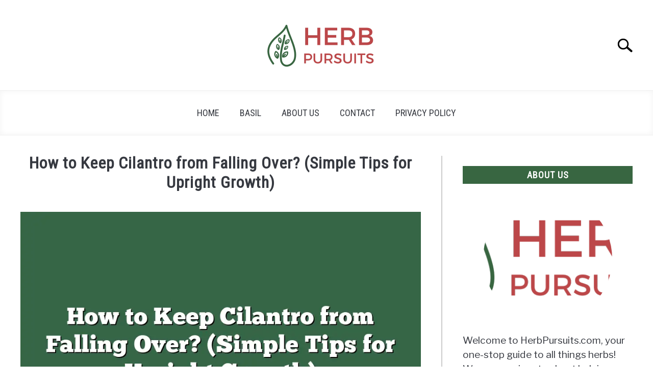

--- FILE ---
content_type: text/html; charset=UTF-8
request_url: https://herbpursuits.com/how-to-keep-cilantro-from-falling-over/
body_size: 15674
content:
<!DOCTYPE html><html lang="en-US"><head><meta charset="UTF-8"/>
<script>var __ezHttpConsent={setByCat:function(src,tagType,attributes,category,force,customSetScriptFn=null){var setScript=function(){if(force||window.ezTcfConsent[category]){if(typeof customSetScriptFn==='function'){customSetScriptFn();}else{var scriptElement=document.createElement(tagType);scriptElement.src=src;attributes.forEach(function(attr){for(var key in attr){if(attr.hasOwnProperty(key)){scriptElement.setAttribute(key,attr[key]);}}});var firstScript=document.getElementsByTagName(tagType)[0];firstScript.parentNode.insertBefore(scriptElement,firstScript);}}};if(force||(window.ezTcfConsent&&window.ezTcfConsent.loaded)){setScript();}else if(typeof getEzConsentData==="function"){getEzConsentData().then(function(ezTcfConsent){if(ezTcfConsent&&ezTcfConsent.loaded){setScript();}else{console.error("cannot get ez consent data");force=true;setScript();}});}else{force=true;setScript();console.error("getEzConsentData is not a function");}},};</script>
<script>var ezTcfConsent=window.ezTcfConsent?window.ezTcfConsent:{loaded:false,store_info:false,develop_and_improve_services:false,measure_ad_performance:false,measure_content_performance:false,select_basic_ads:false,create_ad_profile:false,select_personalized_ads:false,create_content_profile:false,select_personalized_content:false,understand_audiences:false,use_limited_data_to_select_content:false,};function getEzConsentData(){return new Promise(function(resolve){document.addEventListener("ezConsentEvent",function(event){var ezTcfConsent=event.detail.ezTcfConsent;resolve(ezTcfConsent);});});}</script>
<script>if(typeof _setEzCookies!=='function'){function _setEzCookies(ezConsentData){var cookies=window.ezCookieQueue;for(var i=0;i<cookies.length;i++){var cookie=cookies[i];if(ezConsentData&&ezConsentData.loaded&&ezConsentData[cookie.tcfCategory]){document.cookie=cookie.name+"="+cookie.value;}}}}
window.ezCookieQueue=window.ezCookieQueue||[];if(typeof addEzCookies!=='function'){function addEzCookies(arr){window.ezCookieQueue=[...window.ezCookieQueue,...arr];}}
addEzCookies([{name:"ezoab_487425",value:"mod275; Path=/; Domain=herbpursuits.com; Max-Age=7200",tcfCategory:"store_info",isEzoic:"true",},{name:"ezosuibasgeneris-1",value:"31690be1-7918-478f-4bbe-951a09b0dd7e; Path=/; Domain=herbpursuits.com; Expires=Tue, 19 Jan 2027 05:17:06 UTC; Secure; SameSite=None",tcfCategory:"understand_audiences",isEzoic:"true",}]);if(window.ezTcfConsent&&window.ezTcfConsent.loaded){_setEzCookies(window.ezTcfConsent);}else if(typeof getEzConsentData==="function"){getEzConsentData().then(function(ezTcfConsent){if(ezTcfConsent&&ezTcfConsent.loaded){_setEzCookies(window.ezTcfConsent);}else{console.error("cannot get ez consent data");_setEzCookies(window.ezTcfConsent);}});}else{console.error("getEzConsentData is not a function");_setEzCookies(window.ezTcfConsent);}</script><script type="text/javascript" data-ezscrex='false' data-cfasync='false'>window._ezaq = Object.assign({"edge_cache_status":13,"edge_response_time":113,"url":"https://herbpursuits.com/how-to-keep-cilantro-from-falling-over/"}, typeof window._ezaq !== "undefined" ? window._ezaq : {});</script><script type="text/javascript" data-ezscrex='false' data-cfasync='false'>window._ezaq = Object.assign({"ab_test_id":"mod275"}, typeof window._ezaq !== "undefined" ? window._ezaq : {});window.__ez=window.__ez||{};window.__ez.tf={"vabo":"true"};</script><script type="text/javascript" data-ezscrex='false' data-cfasync='false'>window.ezDisableAds = true;</script>
<script data-ezscrex='false' data-cfasync='false' data-pagespeed-no-defer>var __ez=__ez||{};__ez.stms=Date.now();__ez.evt={};__ez.script={};__ez.ck=__ez.ck||{};__ez.template={};__ez.template.isOrig=true;window.__ezScriptHost="//www.ezojs.com";__ez.queue=__ez.queue||function(){var e=0,i=0,t=[],n=!1,o=[],r=[],s=!0,a=function(e,i,n,o,r,s,a){var l=arguments.length>7&&void 0!==arguments[7]?arguments[7]:window,d=this;this.name=e,this.funcName=i,this.parameters=null===n?null:w(n)?n:[n],this.isBlock=o,this.blockedBy=r,this.deleteWhenComplete=s,this.isError=!1,this.isComplete=!1,this.isInitialized=!1,this.proceedIfError=a,this.fWindow=l,this.isTimeDelay=!1,this.process=function(){f("... func = "+e),d.isInitialized=!0,d.isComplete=!0,f("... func.apply: "+e);var i=d.funcName.split("."),n=null,o=this.fWindow||window;i.length>3||(n=3===i.length?o[i[0]][i[1]][i[2]]:2===i.length?o[i[0]][i[1]]:o[d.funcName]),null!=n&&n.apply(null,this.parameters),!0===d.deleteWhenComplete&&delete t[e],!0===d.isBlock&&(f("----- F'D: "+d.name),m())}},l=function(e,i,t,n,o,r,s){var a=arguments.length>7&&void 0!==arguments[7]?arguments[7]:window,l=this;this.name=e,this.path=i,this.async=o,this.defer=r,this.isBlock=t,this.blockedBy=n,this.isInitialized=!1,this.isError=!1,this.isComplete=!1,this.proceedIfError=s,this.fWindow=a,this.isTimeDelay=!1,this.isPath=function(e){return"/"===e[0]&&"/"!==e[1]},this.getSrc=function(e){return void 0!==window.__ezScriptHost&&this.isPath(e)&&"banger.js"!==this.name?window.__ezScriptHost+e:e},this.process=function(){l.isInitialized=!0,f("... file = "+e);var i=this.fWindow?this.fWindow.document:document,t=i.createElement("script");t.src=this.getSrc(this.path),!0===o?t.async=!0:!0===r&&(t.defer=!0),t.onerror=function(){var e={url:window.location.href,name:l.name,path:l.path,user_agent:window.navigator.userAgent};"undefined"!=typeof _ezaq&&(e.pageview_id=_ezaq.page_view_id);var i=encodeURIComponent(JSON.stringify(e)),t=new XMLHttpRequest;t.open("GET","//g.ezoic.net/ezqlog?d="+i,!0),t.send(),f("----- ERR'D: "+l.name),l.isError=!0,!0===l.isBlock&&m()},t.onreadystatechange=t.onload=function(){var e=t.readyState;f("----- F'D: "+l.name),e&&!/loaded|complete/.test(e)||(l.isComplete=!0,!0===l.isBlock&&m())},i.getElementsByTagName("head")[0].appendChild(t)}},d=function(e,i){this.name=e,this.path="",this.async=!1,this.defer=!1,this.isBlock=!1,this.blockedBy=[],this.isInitialized=!0,this.isError=!1,this.isComplete=i,this.proceedIfError=!1,this.isTimeDelay=!1,this.process=function(){}};function c(e,i,n,s,a,d,c,u,f){var m=new l(e,i,n,s,a,d,c,f);!0===u?o[e]=m:r[e]=m,t[e]=m,h(m)}function h(e){!0!==u(e)&&0!=s&&e.process()}function u(e){if(!0===e.isTimeDelay&&!1===n)return f(e.name+" blocked = TIME DELAY!"),!0;if(w(e.blockedBy))for(var i=0;i<e.blockedBy.length;i++){var o=e.blockedBy[i];if(!1===t.hasOwnProperty(o))return f(e.name+" blocked = "+o),!0;if(!0===e.proceedIfError&&!0===t[o].isError)return!1;if(!1===t[o].isComplete)return f(e.name+" blocked = "+o),!0}return!1}function f(e){var i=window.location.href,t=new RegExp("[?&]ezq=([^&#]*)","i").exec(i);"1"===(t?t[1]:null)&&console.debug(e)}function m(){++e>200||(f("let's go"),p(o),p(r))}function p(e){for(var i in e)if(!1!==e.hasOwnProperty(i)){var t=e[i];!0===t.isComplete||u(t)||!0===t.isInitialized||!0===t.isError?!0===t.isError?f(t.name+": error"):!0===t.isComplete?f(t.name+": complete already"):!0===t.isInitialized&&f(t.name+": initialized already"):t.process()}}function w(e){return"[object Array]"==Object.prototype.toString.call(e)}return window.addEventListener("load",(function(){setTimeout((function(){n=!0,f("TDELAY -----"),m()}),5e3)}),!1),{addFile:c,addFileOnce:function(e,i,n,o,r,s,a,l,d){t[e]||c(e,i,n,o,r,s,a,l,d)},addDelayFile:function(e,i){var n=new l(e,i,!1,[],!1,!1,!0);n.isTimeDelay=!0,f(e+" ...  FILE! TDELAY"),r[e]=n,t[e]=n,h(n)},addFunc:function(e,n,s,l,d,c,u,f,m,p){!0===c&&(e=e+"_"+i++);var w=new a(e,n,s,l,d,u,f,p);!0===m?o[e]=w:r[e]=w,t[e]=w,h(w)},addDelayFunc:function(e,i,n){var o=new a(e,i,n,!1,[],!0,!0);o.isTimeDelay=!0,f(e+" ...  FUNCTION! TDELAY"),r[e]=o,t[e]=o,h(o)},items:t,processAll:m,setallowLoad:function(e){s=e},markLoaded:function(e){if(e&&0!==e.length){if(e in t){var i=t[e];!0===i.isComplete?f(i.name+" "+e+": error loaded duplicate"):(i.isComplete=!0,i.isInitialized=!0)}else t[e]=new d(e,!0);f("markLoaded dummyfile: "+t[e].name)}},logWhatsBlocked:function(){for(var e in t)!1!==t.hasOwnProperty(e)&&u(t[e])}}}();__ez.evt.add=function(e,t,n){e.addEventListener?e.addEventListener(t,n,!1):e.attachEvent?e.attachEvent("on"+t,n):e["on"+t]=n()},__ez.evt.remove=function(e,t,n){e.removeEventListener?e.removeEventListener(t,n,!1):e.detachEvent?e.detachEvent("on"+t,n):delete e["on"+t]};__ez.script.add=function(e){var t=document.createElement("script");t.src=e,t.async=!0,t.type="text/javascript",document.getElementsByTagName("head")[0].appendChild(t)};__ez.dot=__ez.dot||{};__ez.queue.addFileOnce('/detroitchicago/boise.js', '/detroitchicago/boise.js?gcb=195-0&cb=5', true, [], true, false, true, false);__ez.queue.addFileOnce('/parsonsmaize/abilene.js', '/parsonsmaize/abilene.js?gcb=195-0&cb=e80eca0cdb', true, [], true, false, true, false);__ez.queue.addFileOnce('/parsonsmaize/mulvane.js', '/parsonsmaize/mulvane.js?gcb=195-0&cb=e75e48eec0', true, ['/parsonsmaize/abilene.js'], true, false, true, false);__ez.queue.addFileOnce('/detroitchicago/birmingham.js', '/detroitchicago/birmingham.js?gcb=195-0&cb=539c47377c', true, ['/parsonsmaize/abilene.js'], true, false, true, false);</script>
<script data-ezscrex="false" type="text/javascript" data-cfasync="false">window._ezaq = Object.assign({"ad_cache_level":0,"adpicker_placement_cnt":0,"ai_placeholder_cache_level":0,"ai_placeholder_placement_cnt":-1,"article_category":"cilantro","author":"Peter Kirsch","domain":"herbpursuits.com","domain_id":487425,"ezcache_level":2,"ezcache_skip_code":0,"has_bad_image":0,"has_bad_words":0,"is_sitespeed":0,"lt_cache_level":0,"publish_date":"2024-04-29","response_size":56999,"response_size_orig":51198,"response_time_orig":98,"template_id":5,"url":"https://herbpursuits.com/how-to-keep-cilantro-from-falling-over/","word_count":0,"worst_bad_word_level":0}, typeof window._ezaq !== "undefined" ? window._ezaq : {});__ez.queue.markLoaded('ezaqBaseReady');</script>
<script type='text/javascript' data-ezscrex='false' data-cfasync='false'>
window.ezAnalyticsStatic = true;

function analyticsAddScript(script) {
	var ezDynamic = document.createElement('script');
	ezDynamic.type = 'text/javascript';
	ezDynamic.innerHTML = script;
	document.head.appendChild(ezDynamic);
}
function getCookiesWithPrefix() {
    var allCookies = document.cookie.split(';');
    var cookiesWithPrefix = {};

    for (var i = 0; i < allCookies.length; i++) {
        var cookie = allCookies[i].trim();

        for (var j = 0; j < arguments.length; j++) {
            var prefix = arguments[j];
            if (cookie.indexOf(prefix) === 0) {
                var cookieParts = cookie.split('=');
                var cookieName = cookieParts[0];
                var cookieValue = cookieParts.slice(1).join('=');
                cookiesWithPrefix[cookieName] = decodeURIComponent(cookieValue);
                break; // Once matched, no need to check other prefixes
            }
        }
    }

    return cookiesWithPrefix;
}
function productAnalytics() {
	var d = {"pr":[6],"omd5":"0c06ce19808a14ecf2c251860adc2c4b","nar":"risk score"};
	d.u = _ezaq.url;
	d.p = _ezaq.page_view_id;
	d.v = _ezaq.visit_uuid;
	d.ab = _ezaq.ab_test_id;
	d.e = JSON.stringify(_ezaq);
	d.ref = document.referrer;
	d.c = getCookiesWithPrefix('active_template', 'ez', 'lp_');
	if(typeof ez_utmParams !== 'undefined') {
		d.utm = ez_utmParams;
	}

	var dataText = JSON.stringify(d);
	var xhr = new XMLHttpRequest();
	xhr.open('POST','/ezais/analytics?cb=1', true);
	xhr.onload = function () {
		if (xhr.status!=200) {
            return;
		}

        if(document.readyState !== 'loading') {
            analyticsAddScript(xhr.response);
            return;
        }

        var eventFunc = function() {
            if(document.readyState === 'loading') {
                return;
            }
            document.removeEventListener('readystatechange', eventFunc, false);
            analyticsAddScript(xhr.response);
        };

        document.addEventListener('readystatechange', eventFunc, false);
	};
	xhr.setRequestHeader('Content-Type','text/plain');
	xhr.send(dataText);
}
__ez.queue.addFunc("productAnalytics", "productAnalytics", null, true, ['ezaqBaseReady'], false, false, false, true);
</script><base href="https://herbpursuits.com/how-to-keep-cilantro-from-falling-over/"/><meta name="viewport" content="width=device-width, initial-scale=1"/><link rel="shortcut icon" href="https://herbpursuits.com/wp-content/uploads/sites/4/2023/06/Herb-Pursuits-Favicon.png"/><link rel="profile" href="https://gmpg.org/xfn/11"/><link type="text/css" media="all" href="https://herbpursuits.com/wp-content/cache/breeze-minification/4/css/breeze_bec247d199e4a3f7bc6d0fff3547de61.css" rel="stylesheet"/><title>How to Keep Cilantro from Falling Over? (Simple Tips for Upright Growth) – Herb Pursuits – Helpful Insights About Herbs</title><meta name="robots" content="max-image-preview:large"/><link rel="alternate" type="application/rss+xml" title="Herb Pursuits - Helpful Insights About Herbs » Feed" href="https://herbpursuits.com/feed/"/><link rel="alternate" type="application/rss+xml" title="Herb Pursuits - Helpful Insights About Herbs » Comments Feed" href="https://herbpursuits.com/comments/feed/"/> <script type="text/javascript">window._wpemojiSettings = {"baseUrl":"https:\/\/s.w.org\/images\/core\/emoji\/14.0.0\/72x72\/","ext":".png","svgUrl":"https:\/\/s.w.org\/images\/core\/emoji\/14.0.0\/svg\/","svgExt":".svg","source":{"concatemoji":"https:\/\/herbpursuits.com\/wp-includes\/js\/wp-emoji-release.min.js?ver=6.2.8"}};
/*! This file is auto-generated */
!function(e,a,t){var n,r,o,i=a.createElement("canvas"),p=i.getContext&&i.getContext("2d");function s(e,t){p.clearRect(0,0,i.width,i.height),p.fillText(e,0,0);e=i.toDataURL();return p.clearRect(0,0,i.width,i.height),p.fillText(t,0,0),e===i.toDataURL()}function c(e){var t=a.createElement("script");t.src=e,t.defer=t.type="text/javascript",a.getElementsByTagName("head")[0].appendChild(t)}for(o=Array("flag","emoji"),t.supports={everything:!0,everythingExceptFlag:!0},r=0;r<o.length;r++)t.supports[o[r]]=function(e){if(p&&p.fillText)switch(p.textBaseline="top",p.font="600 32px Arial",e){case"flag":return s("\ud83c\udff3\ufe0f\u200d\u26a7\ufe0f","\ud83c\udff3\ufe0f\u200b\u26a7\ufe0f")?!1:!s("\ud83c\uddfa\ud83c\uddf3","\ud83c\uddfa\u200b\ud83c\uddf3")&&!s("\ud83c\udff4\udb40\udc67\udb40\udc62\udb40\udc65\udb40\udc6e\udb40\udc67\udb40\udc7f","\ud83c\udff4\u200b\udb40\udc67\u200b\udb40\udc62\u200b\udb40\udc65\u200b\udb40\udc6e\u200b\udb40\udc67\u200b\udb40\udc7f");case"emoji":return!s("\ud83e\udef1\ud83c\udffb\u200d\ud83e\udef2\ud83c\udfff","\ud83e\udef1\ud83c\udffb\u200b\ud83e\udef2\ud83c\udfff")}return!1}(o[r]),t.supports.everything=t.supports.everything&&t.supports[o[r]],"flag"!==o[r]&&(t.supports.everythingExceptFlag=t.supports.everythingExceptFlag&&t.supports[o[r]]);t.supports.everythingExceptFlag=t.supports.everythingExceptFlag&&!t.supports.flag,t.DOMReady=!1,t.readyCallback=function(){t.DOMReady=!0},t.supports.everything||(n=function(){t.readyCallback()},a.addEventListener?(a.addEventListener("DOMContentLoaded",n,!1),e.addEventListener("load",n,!1)):(e.attachEvent("onload",n),a.attachEvent("onreadystatechange",function(){"complete"===a.readyState&&t.readyCallback()})),(e=t.source||{}).concatemoji?c(e.concatemoji):e.wpemoji&&e.twemoji&&(c(e.twemoji),c(e.wpemoji)))}(window,document,window._wpemojiSettings);</script> <script type="text/javascript" id="breeze-prefetch-js-extra">/*  */
var breeze_prefetch = {"local_url":"https:\/\/herbpursuits.com","ignore_remote_prefetch":"1","ignore_list":["\/wp-admin\/"]};
/*  */</script> <script type="text/javascript" async="" defer="" src="https://herbpursuits.com/wp-content/plugins/breeze/assets/js/js-front-end/breeze-prefetch-links.min.js?ver=2.0.24" id="breeze-prefetch-js"></script> <link rel="https://api.w.org/" href="https://herbpursuits.com/wp-json/"/><link rel="alternate" type="application/json" href="https://herbpursuits.com/wp-json/wp/v2/posts/2126"/><link rel="EditURI" type="application/rsd+xml" title="RSD" href="https://herbpursuits.com/xmlrpc.php?rsd"/><link rel="wlwmanifest" type="application/wlwmanifest+xml" href="https://herbpursuits.com/wp-includes/wlwmanifest.xml"/><meta name="generator" content="WordPress 6.2.8"/><link rel="canonical" href="https://herbpursuits.com/how-to-keep-cilantro-from-falling-over/"/><link rel="shortlink" href="https://herbpursuits.com/?p=2126"/><link rel="alternate" type="application/json+oembed" href="https://herbpursuits.com/wp-json/oembed/1.0/embed?url=https%3A%2F%2Fherbpursuits.com%2Fhow-to-keep-cilantro-from-falling-over%2F"/><link rel="alternate" type="text/xml+oembed" href="https://herbpursuits.com/wp-json/oembed/1.0/embed?url=https%3A%2F%2Fherbpursuits.com%2Fhow-to-keep-cilantro-from-falling-over%2F&amp;format=xml"/><meta property="og:locale" content="en_US"/><meta property="og:type" content="article"/><meta property="og:title" content="How to Keep Cilantro from Falling Over? (Simple Tips for Upright Growth) | Herb Pursuits - Helpful Insights About Herbs"/><meta property="og:description" content="To keep cilantro from falling over, make sure to plant it in well-draining soil with good air circulation. Trim the stems regularly to encourage new…"/><meta property="og:url" content="https://herbpursuits.com/how-to-keep-cilantro-from-falling-over/"/><meta property="og:site_name" content="Herb Pursuits - Helpful Insights About Herbs"/><meta property="og:image" content="https://herbpursuits.com/wp-content/uploads/sites/4/2024/04/How-to-Keep-Cilantro-from-Falling-Over-Simple-Tips-for-Upright-Growth.png"/><meta name="twitter:card" content="summary_large_image"/><meta name="description" content="To keep cilantro from falling over, make sure to plant it in well-draining soil with good air circulation. Trim the stems regularly to encourage new…"/><meta name="category" content="Cilantro"/><link rel="preconnect" href="https://fonts.gstatic.com"/><link rel="preload" href="https://fonts.googleapis.com/css2?family=Libre+Franklin:wght@400;800&amp;family=Roboto+Condensed&amp;display=swap" as="style" onload="this.onload=null;this.rel=&#39;stylesheet&#39;"/><script type='text/javascript'>
var ezoTemplate = 'orig_site';
var ezouid = '1';
var ezoFormfactor = '1';
</script><script data-ezscrex="false" type='text/javascript'>
var soc_app_id = '0';
var did = 487425;
var ezdomain = 'herbpursuits.com';
var ezoicSearchable = 1;
</script></head><body class="post-template-default single single-post postid-2126 single-format-standard"><div id="page" class="site"> <a class="skip-link screen-reader-text" href="#content">Skip to content</a><header id="masthead" class="site-header desktop-toggle"><div class="inner-wrap"><div class="hamburger-wrapper desktop"> <button class="hamburger hamburger--squeeze menu-toggle" type="button" aria-label="Menu" aria-controls="primary-menu" aria-expanded="false"> <span class="hamburger-box"> <span class="hamburger-inner"></span> </span> <span class="label">MENU</span> </button></div><div class="site-branding"> <a href="https://herbpursuits.com/" class="custom-logo-link" rel="home" itemprop="url"><img width="300" height="150" src="https://herbpursuits.com/wp-content/uploads/sites/4/2023/06/Herb-Pursuits-Logo-300x150.png" class="attachment-medium size-medium" alt="" decoding="async" loading="lazy" srcset="https://herbpursuits.com/wp-content/uploads/sites/4/2023/06/Herb-Pursuits-Logo-300x150.png 300w, https://herbpursuits.com/wp-content/uploads/sites/4/2023/06/Herb-Pursuits-Logo.png 480w" sizes="(max-width: 300px) 100vw, 300px"/></a></div><div class="search-wrapper"> <a href="#open" id="search-icon" style="background: url(https://herbpursuits.com/wp-content/themes/acabado/img/search-icon.png) center/cover no-repeat #fff;"><span class="sr-only">Search</span></a><div class="search-form-wrapper"><form role="search" method="get" class="search-form" action="https://herbpursuits.com/"> <label for="s"> <span class="screen-reader-text">Search for:</span> </label> <input type="search" id="search-field" class="search-field" placeholder="Search …" value="" name="s"/> <button type="submit" class="search-submit" style="display:none;"><span class="screen-reader-text"></span></button></form></div></div></div><nav id="site-navigation" class="main-navigation"><div class="menu-primary-menu-container"><ul id="primary-menu" class="inner-wrap"><li id="menu-item-36" class="menu-item menu-item-type-post_type menu-item-object-page menu-item-home menu-item-36"><a href="https://herbpursuits.com/">Home</a></li><li id="menu-item-1331" class="menu-item menu-item-type-taxonomy menu-item-object-category menu-item-1331"><a href="https://herbpursuits.com/category/basil/">Basil</a></li><li id="menu-item-37" class="menu-item menu-item-type-post_type menu-item-object-page menu-item-37"><a href="https://herbpursuits.com/about-us/">About Us</a></li><li id="menu-item-38" class="menu-item menu-item-type-post_type menu-item-object-page menu-item-38"><a href="https://herbpursuits.com/contact/">Contact</a></li><li id="menu-item-39" class="menu-item menu-item-type-post_type menu-item-object-page menu-item-39"><a href="https://herbpursuits.com/privacy-policy/">Privacy Policy</a></li></ul></div></nav></header><div id="content" class="site-content"><div id="primary" class="content-area "><main id="main" class="site-main"><article id="post-2126" class="post-2126 post type-post status-publish format-standard has-post-thumbnail hentry category-cilantro"><header class="entry-header"><h1 class="entry-title">How to Keep Cilantro from Falling Over? (Simple Tips for Upright Growth)</h1><div class="entry-meta sr-only"><meta itemprop="datePublished" content="2024-04-29"/><span class="byline"> Written by <span class="author vcard"><a class="url fn n" href="https://herbpursuits.com/author/herbpursuits/">Peter Kirsch</a></span> </span><meta itemprop="author" content="Peter Kirsch"/><link id="page-url" itemprop="mainEntityOfPage" href="https://herbpursuits.com/how-to-keep-cilantro-from-falling-over/"/><span class="term-list"> in <a href="https://herbpursuits.com/category/cilantro/" rel="category tag">Cilantro</a></span></div> <br/></header><div class="post-thumbnail" itemprop="image" itemscope="" itemtype="http://schema.org/ImageObject"> <img loading="lazy" width="900" height="600" src="https://herbpursuits.com/wp-content/uploads/sites/4/2024/04/How-to-Keep-Cilantro-from-Falling-Over-Simple-Tips-for-Upright-Growth.png" class="attachment-post-thumbnail size-post-thumbnail wp-post-image" alt="How to Keep Cilantro from Falling Over? (Simple Tips for Upright Growth)" decoding="async" srcset="https://herbpursuits.com/wp-content/uploads/sites/4/2024/04/How-to-Keep-Cilantro-from-Falling-Over-Simple-Tips-for-Upright-Growth.png 900w, https://herbpursuits.com/wp-content/uploads/sites/4/2024/04/How-to-Keep-Cilantro-from-Falling-Over-Simple-Tips-for-Upright-Growth-300x200.png 300w, https://herbpursuits.com/wp-content/uploads/sites/4/2024/04/How-to-Keep-Cilantro-from-Falling-Over-Simple-Tips-for-Upright-Growth-768x512.png 768w" sizes="(max-width: 900px) 100vw, 900px"/></div><div class="entry-content" itemprop="articleBody"><p><strong>To keep cilantro from falling over, make sure to plant it in well-draining soil with good air circulation. Trim the stems regularly to encourage new growth and prevent the plant from becoming top-heavy. Additionally, water the cilantro consistently, avoiding over-watering which can lead to weak stems. Finally, consider staking taller cilantro plants for extra support to prevent them from toppling over.</strong></p><hr/><p>Is your cilantro drooping and in need of support?</p><p>Learn simple tips to keep it upright for healthy growth and a bountiful harvest.</p><p>From support structures to pruning techniques, we’ve got you covered!</p><div id="ez-toc-container" class="ez-toc-v2_0_49 counter-hierarchy ez-toc-counter ez-toc-light-blue ez-toc-container-direction"><div class="ez-toc-title-container"><p class="ez-toc-title">Table of Contents</p> <span class="ez-toc-title-toggle"></span></div><nav><ul class="ez-toc-list ez-toc-list-level-1 "><li class="ez-toc-page-1 ez-toc-heading-level-2"><a class="ez-toc-link ez-toc-heading-1" href="#Providing_Proper_Support_%E2%80%93_Using_Stakes_and_Trellises_to_Keep_Cilantro_Upright" title="Providing Proper Support – Using Stakes and Trellises to Keep Cilantro Upright">Providing Proper Support – Using Stakes and Trellises to Keep Cilantro Upright</a><ul class="ez-toc-list-level-3"><li class="ez-toc-heading-level-3"><a class="ez-toc-link ez-toc-heading-2" href="#Why_Support_is_Essential_for_Cilantro_Plants" title="Why Support is Essential for Cilantro Plants">Why Support is Essential for Cilantro Plants</a></li><li class="ez-toc-page-1 ez-toc-heading-level-3"><a class="ez-toc-link ez-toc-heading-3" href="#The_Benefits_of_Using_Stakes" title="The Benefits of Using Stakes">The Benefits of Using Stakes</a></li><li class="ez-toc-page-1 ez-toc-heading-level-3"><a class="ez-toc-link ez-toc-heading-4" href="#Using_Trellises_for_Vertical_Support" title="Using Trellises for Vertical Support">Using Trellises for Vertical Support</a></li><li class="ez-toc-page-1 ez-toc-heading-level-3"><a class="ez-toc-link ez-toc-heading-5" href="#Best_Practices_for_Installing_Support_Structures" title="Best Practices for Installing Support Structures">Best Practices for Installing Support Structures</a></li></ul></li><li class="ez-toc-page-1 ez-toc-heading-level-2"><a class="ez-toc-link ez-toc-heading-6" href="#Pruning_Techniques_for_Sturdier_Cilantro_Growth" title="Pruning Techniques for Sturdier Cilantro Growth">Pruning Techniques for Sturdier Cilantro Growth</a><ul class="ez-toc-list-level-3"><li class="ez-toc-heading-level-3"><a class="ez-toc-link ez-toc-heading-7" href="#The_Benefits_of_Pruning" title="The Benefits of Pruning">The Benefits of Pruning</a></li><li class="ez-toc-page-1 ez-toc-heading-level-3"><a class="ez-toc-link ez-toc-heading-8" href="#Techniques_for_Effective_Pruning" title="Techniques for Effective Pruning">Techniques for Effective Pruning</a></li><li class="ez-toc-page-1 ez-toc-heading-level-3"><a class="ez-toc-link ez-toc-heading-9" href="#Real-Life_Example_The_Impact_of_Pruning_on_Cilantro_Growth" title="Real-Life Example: The Impact of Pruning on Cilantro Growth">Real-Life Example: The Impact of Pruning on Cilantro Growth</a></li></ul></li><li class="ez-toc-page-1 ez-toc-heading-level-2"><a class="ez-toc-link ez-toc-heading-10" href="#Watering_Wisely_%E2%80%93_Maintaining_Proper_Moisture_Levels_for_Healthy_and_Upright_Cilantro" title="Watering Wisely – Maintaining Proper Moisture Levels for Healthy and Upright Cilantro">Watering Wisely – Maintaining Proper Moisture Levels for Healthy and Upright Cilantro</a><ul class="ez-toc-list-level-3"><li class="ez-toc-heading-level-3"><a class="ez-toc-link ez-toc-heading-11" href="#Understanding_Cilantro%E2%80%99s_Water_Needs" title="Understanding Cilantro’s Water Needs">Understanding Cilantro’s Water Needs</a></li><li class="ez-toc-page-1 ez-toc-heading-level-3"><a class="ez-toc-link ez-toc-heading-12" href="#Frequency_of_Watering" title="Frequency of Watering">Frequency of Watering</a></li><li class="ez-toc-page-1 ez-toc-heading-level-3"><a class="ez-toc-link ez-toc-heading-13" href="#Watering_Techniques_for_Cilantro" title="Watering Techniques for Cilantro">Watering Techniques for Cilantro</a></li><li class="ez-toc-page-1 ez-toc-heading-level-3"><a class="ez-toc-link ez-toc-heading-14" href="#External_Factors_to_Consider" title="External Factors to Consider">External Factors to Consider</a></li></ul></li><li class="ez-toc-page-1 ez-toc-heading-level-2"><a class="ez-toc-link ez-toc-heading-15" href="#Ensuring_Nutrient-Rich_Soil_for_Healthy_Cilantro_Growth" title="Ensuring Nutrient-Rich Soil for Healthy Cilantro Growth">Ensuring Nutrient-Rich Soil for Healthy Cilantro Growth</a><ul class="ez-toc-list-level-3"><li class="ez-toc-heading-level-3"><a class="ez-toc-link ez-toc-heading-16" href="#Importance_of_Soil_Quality" title="Importance of Soil Quality">Importance of Soil Quality</a></li><li class="ez-toc-page-1 ez-toc-heading-level-3"><a class="ez-toc-link ez-toc-heading-17" href="#Tips_for_Enhancing_Soil_Quality" title="Tips for Enhancing Soil Quality">Tips for Enhancing Soil Quality</a></li><li class="ez-toc-page-1 ez-toc-heading-level-3"><a class="ez-toc-link ez-toc-heading-18" href="#Case_Study_The_Impact_of_Soil_Quality_on_Cilantro_Growth" title="Case Study: The Impact of Soil Quality on Cilantro Growth">Case Study: The Impact of Soil Quality on Cilantro Growth</a></li></ul></li><li class="ez-toc-page-1 ez-toc-heading-level-2"><a class="ez-toc-link ez-toc-heading-19" href="#Final_Thoughts" title="Final Thoughts">Final Thoughts</a></li></ul></nav></div><h2><span class="ez-toc-section" id="Providing_Proper_Support_%E2%80%93_Using_Stakes_and_Trellises_to_Keep_Cilantro_Upright"></span>Providing Proper Support – Using Stakes and Trellises to Keep Cilantro Upright<span class="ez-toc-section-end"></span></h2><p>When it comes to keeping cilantro from falling over, providing proper support through the use of stakes and trellises can make all the difference.</p><p>Let’s delve into how these simple tools can help ensure your cilantro plants stay upright and healthy.</p><h3><span class="ez-toc-section" id="Why_Support_is_Essential_for_Cilantro_Plants"></span>Why Support is Essential for Cilantro Plants<span class="ez-toc-section-end"></span></h3><p>Cilantro plants are known for their tendency to become top-heavy as they grow.</p><p>Without adequate support, they can easily flop over, leading to bent stems, limited sunlight exposure, and potentially stunted growth.</p><p>By providing the right support, you can prevent these issues and help your cilantro thrive.</p><h3><span class="ez-toc-section" id="The_Benefits_of_Using_Stakes"></span>The Benefits of Using Stakes<span class="ez-toc-section-end"></span></h3><p>Stakes are one of the most common tools used to support cilantro plants.</p><p>Here’s why they’re effective:</p><ol><li><p><strong>Preventing Toppling</strong>: Stakes provide a sturdy structure for cilantro plants to lean on, reducing the risk of them toppling over.</p></li><li><p><strong>Enhancing Air Circulation</strong>: By keeping the plants upright, stakes promote better air circulation around the foliage, reducing the risk of mold and mildew formation.</p></li><li><p><strong>Improving Sunlight Exposure</strong>: With proper support, cilantro plants can maintain optimal positioning to receive adequate sunlight for photosynthesis.</p></li></ol><h3><span class="ez-toc-section" id="Using_Trellises_for_Vertical_Support"></span>Using Trellises for Vertical Support<span class="ez-toc-section-end"></span></h3><p>In addition to stakes, trellises can also be a valuable tool for supporting cilantro plants:</p><ol><li><p><strong>Vertical Growth</strong>: Trellises allow cilantro plants to grow upwards, maximizing space in your garden or container.</p></li><li><p><strong>Easy Harvesting</strong>: When cilantro plants are supported by trellises, their leaves and stems are more accessible for harvesting, making the process easier and more efficient.</p></li><li><p><strong>Aesthetic Appeal</strong>: Trellises can add visual interest to your garden while providing necessary support for cilantro and other vertical plants.</p></li></ol><h3><span class="ez-toc-section" id="Best_Practices_for_Installing_Support_Structures"></span>Best Practices for Installing Support Structures<span class="ez-toc-section-end"></span></h3><p>When using stakes or trellises to support your cilantro plants, keep the following tips in mind:</p><ul><li><p><strong>Proper Installation</strong>: Ensure that stakes are firmly planted in the soil and securely tied to the cilantro plant to prevent wobbling or collapse.</p></li><li><p><strong>Regular Maintenance</strong>: Check the stability of the support structures regularly and adjust them as needed as the cilantro plants grow.</p></li><li><p><strong>Consider Plant Density</strong>: When using trellises, plan for adequate spacing between plants to allow for proper growth and airflow.</p></li></ul><p>By incorporating stakes and trellises into your cilantro-growing strategy, you can provide the support needed to keep your plants upright, healthy, and thriving.</p><p>Stay tuned for more tips on maintaining your cilantro garden!</p><h2><span class="ez-toc-section" id="Pruning_Techniques_for_Sturdier_Cilantro_Growth"></span>Pruning Techniques for Sturdier Cilantro Growth<span class="ez-toc-section-end"></span></h2><p>When it comes to cultivating robust cilantro plants that stand tall and proud, the key lies in understanding the importance of regular pruning.</p><p>By implementing effective pruning techniques, you can ensure that your cilantro remains upright and flourishing.</p><p>Let’s delve into the significance of this practice and how it contributes to the sturdiness of your cilantro plants.</p><h3><span class="ez-toc-section" id="The_Benefits_of_Pruning"></span>The Benefits of Pruning<span class="ez-toc-section-end"></span></h3><p>Pruning serves as a vital tool in maintaining the health and strength of your cilantro plants.</p><p>Here are some key benefits that regular trimming can offer:</p><ol><li><p><strong>Enhanced Air Circulation</strong>: Through pruning, you can improve air circulation around the cilantro stems, preventing the development of diseases caused by excess moisture.</p></li><li><p><strong>Promotion of Growth</strong>: By removing overcrowded or weak stems, you allow the plant to direct its energy towards growing healthier and sturdier foliage.</p></li><li><p><strong>Prevention of Bolting</strong>: Regular pruning helps prevent cilantro from bolting prematurely, ensuring a more extended harvesting period for fresh herbs.</p></li></ol><h3><span class="ez-toc-section" id="Techniques_for_Effective_Pruning"></span>Techniques for Effective Pruning<span class="ez-toc-section-end"></span></h3><p>Now that we understand the advantages of pruning, let’s explore some practical techniques to implement for sturdy cilantro growth:</p><ol><li><p><strong>Pinching Off Flower Buds</strong>: As cilantro plants tend to produce flower buds once they reach maturity, it is crucial to pinch off these buds promptly. By removing the flower buds, you encourage the plant to focus on leaf production, leading to stronger and more robust growth.</p></li><li><p><strong>Regular Harvesting</strong>: Regularly harvesting cilantro leaves not only allows you to enjoy fresh herbs but also stimulates the plant to produce new growth. Be sure to harvest from the outer stems first, promoting inward growth and creating a bushier plant structure.</p></li><li><p><strong>Selective Pruning</strong>: Identify and remove any yellowing, damaged, or overcrowded stems to maintain a healthy balance within the plant. This selective pruning technique will redirect nutrients to the remaining stems, promoting overall sturdiness.</p></li></ol><h3><span class="ez-toc-section" id="Real-Life_Example_The_Impact_of_Pruning_on_Cilantro_Growth"></span>Real-Life Example: The Impact of Pruning on Cilantro Growth<span class="ez-toc-section-end"></span></h3><p>To emphasize the efficacy of pruning techniques, consider a case study conducted by the University of California Cooperative Extension.</p><p>In their research, they found that cilantro plants subjected to regular pruning exhibited 30% more robust growth compared to unpruned counterparts.</p><p>This case study underscores the tangible benefits of implementing proper pruning practices in your herb garden.</p><p>By incorporating these pruning strategies into your cilantro cultivation routine, you can foster sturdier growth and ensure a bountiful harvest of this flavorful herb.</p><p>Stay tuned for the next section, where we will explore the role of nutrient management in enhancing cilantro resilience and vitality.</p><h2><span class="ez-toc-section" id="Watering_Wisely_%E2%80%93_Maintaining_Proper_Moisture_Levels_for_Healthy_and_Upright_Cilantro"></span>Watering Wisely – Maintaining Proper Moisture Levels for Healthy and Upright Cilantro<span class="ez-toc-section-end"></span></h2><p>Hey there, cilantro enthusiasts!</p><p>Today, we’re diving into the essential practice of watering your cilantro plant wisely to ensure it stays healthy and upright.</p><p>In this section, we’ll explore everything you need to know about maintaining proper moisture levels for your beloved herb.</p><h3><span class="ez-toc-section" id="Understanding_Cilantro%E2%80%99s_Water_Needs"></span>Understanding Cilantro’s Water Needs<span class="ez-toc-section-end"></span></h3><p>To keep your cilantro thriving, it’s crucial to understand its water requirements.</p><p>Cilantro plants prefer consistently moist soil, but they don’t like to be waterlogged.</p><p>Overwatering can lead to root rot, while under-watering can cause wilting and drooping.</p><p>Pro Tip: The best way to determine if your cilantro needs water is by checking the soil moisture level.</p><p>Stick your finger about an inch into the soil.</p><p>If it feels dry, it’s time to water your plant.</p><h3><span class="ez-toc-section" id="Frequency_of_Watering"></span>Frequency of Watering<span class="ez-toc-section-end"></span></h3><p>Cilantro plants typically require frequent watering, especially during hot and dry periods.</p><p>Aim to water your cilantro every 2-3 days, or whenever the top inch of soil feels dry to the touch.</p><p>Did You Know?</p><p>According to a study by the University of California, Berkeley, cilantro plants fare best when watered consistently but not excessively.</p><h3><span class="ez-toc-section" id="Watering_Techniques_for_Cilantro"></span>Watering Techniques for Cilantro<span class="ez-toc-section-end"></span></h3><p>When it comes to watering your cilantro, there are a few techniques you can employ to ensure optimal moisture levels:</p><ol><li><p><strong>Deep Watering:</strong> Instead of lightly sprinkling the cilantro plant, water it deeply to encourage robust root growth. Aim to water at the base of the plant to avoid wetting the foliage.</p></li><li><p><strong>Mulching:</strong> Adding a layer of organic mulch around your cilantro plants can help retain moisture in the soil and reduce water evaporation.</p></li><li><p><strong>Avoiding Overhead Watering:</strong> Try to water your cilantro at the soil level rather than using overhead sprinklers. Wet foliage can lead to mildew and other fungal diseases.</p></li></ol><h3><span class="ez-toc-section" id="External_Factors_to_Consider"></span>External Factors to Consider<span class="ez-toc-section-end"></span></h3><p>In addition to watering frequency and techniques, external factors can also impact your cilantro’s moisture levels:</p><ul><li><strong>Temperature:</strong> Cilantro plants may require more frequent watering during hot weather to prevent drying out.</li><li><strong>Sunlight:</strong> Cilantro grown in full sun may need more water compared to those in partial shade.</li><li><strong>Pot Size:</strong> Plants in smaller pots may need watering more often than those in larger containers due to limited soil volume.</li></ul><p>By taking these factors into account and adjusting your watering routine accordingly, you can help your cilantro plant stay upright and healthy.</p><p>So, there you have it!</p><p>With the right watering practices and a little bit of TLC, you can keep your cilantro flourishing and standing tall.</p><p>Stay tuned for more tips on caring for your cilantro plant!</p><p>Remember, when in doubt, ask your cilantro: “Do you need a drink, buddy?” 😉</p><h2><span class="ez-toc-section" id="Ensuring_Nutrient-Rich_Soil_for_Healthy_Cilantro_Growth"></span>Ensuring Nutrient-Rich Soil for Healthy Cilantro Growth<span class="ez-toc-section-end"></span></h2><p>When it comes to keeping cilantro from falling over, one of the key factors to consider is the quality of the soil in which it is planted.</p><p>Nutrient-rich soil plays a crucial role in supporting healthy cilantro growth, helping it to thrive and stand tall.</p><p>Let’s delve into some tips to ensure your cilantro has the best soil conditions possible.</p><h3><span class="ez-toc-section" id="Importance_of_Soil_Quality"></span>Importance of Soil Quality<span class="ez-toc-section-end"></span></h3><p>The quality of the soil directly impacts the growth and health of your cilantro plants.</p><p>Nutrient-rich soil provides essential minerals and elements that cilantro needs to grow strong stems and vibrant leaves.</p><p>Without proper soil quality, cilantro may become weak, leggy, and prone to falling over.</p><h3><span class="ez-toc-section" id="Tips_for_Enhancing_Soil_Quality"></span>Tips for Enhancing Soil Quality<span class="ez-toc-section-end"></span></h3><ol><li><p><strong>Regularly Test Soil pH</strong>: Cilantro thrives in slightly acidic soil with a pH of around 6.2 to 6.8. Test your soil regularly to ensure it falls within this optimal range. Adjust the pH levels as needed to create a favorable environment for cilantro growth.</p></li><li><p><strong>Incorporate Organic Matter</strong>: Amend your soil with compost, well-rotted manure, or other organic matter to boost nutrient levels. Organic matter helps retain moisture, improve soil structure, and provide a steady supply of nutrients to your cilantro plants.</p></li><li><p><strong>Balanced Fertilization</strong>: Use a balanced fertilizer with equal parts nitrogen, phosphorus, and potassium to promote healthy growth. Avoid over-fertilizing, as this can lead to excessive foliage growth and weak stems.</p></li><li><p><strong>Mulching</strong>: Applying a layer of mulch around your cilantro plants helps regulate soil temperature, retain moisture, and suppress weed growth. Organic mulches like straw, shredded leaves, or grass clippings also break down over time, enriching the soil with organic matter.</p></li></ol><h3><span class="ez-toc-section" id="Case_Study_The_Impact_of_Soil_Quality_on_Cilantro_Growth"></span>Case Study: The Impact of Soil Quality on Cilantro Growth<span class="ez-toc-section-end"></span></h3><p>A study conducted by the University of California, Davis, demonstrated that cilantro plants grown in nutrient-rich soil exhibited improved growth rates and stronger stems compared to those in poor-quality soil.</p><p>The research confirmed the significance of soil quality in supporting healthy cilantro growth and stability.</p><p>By focusing on enhancing the quality of your soil through proper testing, amendment, and maintenance, you can create an optimal environment for your cilantro plants to thrive and remain upright.</p><p>In the next section, we’ll explore the importance of adequate sunlight exposure for robust cilantro growth.</p><p>Stay tuned for more tips on keeping your cilantro plants healthy and upright!</p><h2><span class="ez-toc-section" id="Final_Thoughts"></span>Final Thoughts<span class="ez-toc-section-end"></span></h2><p>By implementing these simple yet effective strategies such as providing proper support with stakes and trellises, regular pruning for sturdier growth, wise watering practices, and ensuring nutrient-rich soil, you can ensure your cilantro plants stand tall and healthy.</p><p>Now armed with these actionable tips, it’s time to put them into practice and watch your cilantro thrive like never before.</p><p>So grab your gardening tools and get ready to enjoy a bountiful harvest of beautifully upright cilantro.</p><p>Happy gardening!</p></div><footer class="entry-footer"></footer></article> <script type="application/ld+json">{"@context":"http:\/\/schema.org\/","@type":"BlogPosting","name":"How to Keep Cilantro from Falling Over? (Simple Tips for Upright Growth)","url":"https:\/\/herbpursuits.com\/how-to-keep-cilantro-from-falling-over\/","articleBody":"To keep cilantro from falling over, make sure to plant it in well-draining soil with good air circulation. Trim the stems regularly to encourage new growth and prevent the plant from becoming top-heavy. Additionally, water the cilantro consistently, avoiding over-watering which can lead to weak stems. Finally, consider staking taller cilantro plants for extra support to prevent them from toppling over.\n\nIs your cilantro drooping and in need of support?Learn simple tips to keep it upright for healthy growth and a bountiful harvest.From support structures to pruning techniques, we've got you covered!\nProviding Proper Support - Using Stakes and Trellises to Keep Cilantro Upright\nWhen it comes to keeping cilantro from falling over, providing proper support through the use of stakes and trellises can make all the difference.Let's delve into how these simple tools can help ensure your cilantro plants stay upright and healthy.\nWhy Support is Essential for Cilantro Plants\nCilantro plants are known for their tendency to become top-heavy as they grow.Without adequate support, they can easily flop over, leading to bent stems, limited sunlight exposure, and potentially stunted growth.By providing the right support, you can prevent these issues and help your cilantro thrive.\nThe Benefits of Using Stakes\nStakes are one of the most common tools used to support cilantro plants.Here's why they're effective:\n\n\nPreventing Toppling: Stakes provide a sturdy structure for cilantro plants to lean on, reducing the risk of them toppling over.\n\n\nEnhancing Air Circulation: By keeping the plants upright, stakes promote better air circulation around the foliage, reducing the risk of mold and mildew formation.\n\n\nImproving Sunlight Exposure: With proper support, cilantro plants can maintain optimal positioning to receive adequate sunlight for photosynthesis.\n\n\nUsing Trellises for Vertical Support\nIn addition to stakes, trellises can also be a valuable tool for supporting cilantro plants:\n\n\nVertical Growth: Trellises allow cilantro plants to grow upwards, maximizing space in your garden or container.\n\n\nEasy Harvesting: When cilantro plants are supported by trellises, their leaves and stems are more accessible for harvesting, making the process easier and more efficient.\n\n\nAesthetic Appeal: Trellises can add visual interest to your garden while providing necessary support for cilantro and other vertical plants.\n\n\nBest Practices for Installing Support Structures\nWhen using stakes or trellises to support your cilantro plants, keep the following tips in mind:\n\n\nProper Installation: Ensure that stakes are firmly planted in the soil and securely tied to the cilantro plant to prevent wobbling or collapse.\n\n\nRegular Maintenance: Check the stability of the support structures regularly and adjust them as needed as the cilantro plants grow.\n\n\nConsider Plant Density: When using trellises, plan for adequate spacing between plants to allow for proper growth and airflow.\n\n\nBy incorporating stakes and trellises into your cilantro-growing strategy, you can provide the support needed to keep your plants upright, healthy, and thriving.Stay tuned for more tips on maintaining your cilantro garden!\nPruning Techniques for Sturdier Cilantro Growth\nWhen it comes to cultivating robust cilantro plants that stand tall and proud, the key lies in understanding the importance of regular pruning.By implementing effective pruning techniques, you can ensure that your cilantro remains upright and flourishing.Let's delve into the significance of this practice and how it contributes to the sturdiness of your cilantro plants.\nThe Benefits of Pruning\nPruning serves as a vital tool in maintaining the health and strength of your cilantro plants.Here are some key benefits that regular trimming can offer:\n\n\nEnhanced Air Circulation: Through pruning, you can improve air circulation around the cilantro stems, preventing the development of diseases caused by excess moisture.\n\n\nPromotion of Growth: By removing overcrowded or weak stems, you allow the plant to direct its energy towards growing healthier and sturdier foliage.\n\n\nPrevention of Bolting: Regular pruning helps prevent cilantro from bolting prematurely, ensuring a more extended harvesting period for fresh herbs.\n\n\nTechniques for Effective Pruning\nNow that we understand the advantages of pruning, let's explore some practical techniques to implement for sturdy cilantro growth:\n\n\nPinching Off Flower Buds: As cilantro plants tend to produce flower buds once they reach maturity, it is crucial to pinch off these buds promptly. By removing the flower buds, you encourage the plant to focus on leaf production, leading to stronger and more robust growth.\n\n\nRegular Harvesting: Regularly harvesting cilantro leaves not only allows you to enjoy fresh herbs but also stimulates the plant to produce new growth. Be sure to harvest from the outer stems first, promoting inward growth and creating a bushier plant structure.\n\n\nSelective Pruning: Identify and remove any yellowing, damaged, or overcrowded stems to maintain a healthy balance within the plant. This selective pruning technique will redirect nutrients to the remaining stems, promoting overall sturdiness.\n\n\nReal-Life Example: The Impact of Pruning on Cilantro Growth\nTo emphasize the efficacy of pruning techniques, consider a case study conducted by the University of California Cooperative Extension.In their research, they found that cilantro plants subjected to regular pruning exhibited 30% more robust growth compared to unpruned counterparts.This case study underscores the tangible benefits of implementing proper pruning practices in your herb garden.\nBy incorporating these pruning strategies into your cilantro cultivation routine, you can foster sturdier growth and ensure a bountiful harvest of this flavorful herb.Stay tuned for the next section, where we will explore the role of nutrient management in enhancing cilantro resilience and vitality.\nWatering Wisely - Maintaining Proper Moisture Levels for Healthy and Upright Cilantro\nHey there, cilantro enthusiasts!Today, we're diving into the essential practice of watering your cilantro plant wisely to ensure it stays healthy and upright.In this section, we'll explore everything you need to know about maintaining proper moisture levels for your beloved herb.\nUnderstanding Cilantro's Water Needs\nTo keep your cilantro thriving, it's crucial to understand its water requirements.Cilantro plants prefer consistently moist soil, but they don't like to be waterlogged.Overwatering can lead to root rot, while under-watering can cause wilting and drooping.\nPro Tip: The best way to determine if your cilantro needs water is by checking the soil moisture level.Stick your finger about an inch into the soil.If it feels dry, it's time to water your plant.\nFrequency of Watering\nCilantro plants typically require frequent watering, especially during hot and dry periods.Aim to water your cilantro every 2-3 days, or whenever the top inch of soil feels dry to the touch.\nDid You Know?According to a study by the University of California, Berkeley, cilantro plants fare best when watered consistently but not excessively.\nWatering Techniques for Cilantro\nWhen it comes to watering your cilantro, there are a few techniques you can employ to ensure optimal moisture levels:\n\n\nDeep Watering: Instead of lightly sprinkling the cilantro plant, water it deeply to encourage robust root growth. Aim to water at the base of the plant to avoid wetting the foliage.\n\n\nMulching: Adding a layer of organic mulch around your cilantro plants can help retain moisture in the soil and reduce water evaporation.\n\n\nAvoiding Overhead Watering: Try to water your cilantro at the soil level rather than using overhead sprinklers. Wet foliage can lead to mildew and other fungal diseases.\n\n\nExternal Factors to Consider\nIn addition to watering frequency and techniques, external factors can also impact your cilantro's moisture levels:\n\nTemperature: Cilantro plants may require more frequent watering during hot weather to prevent drying out.\nSunlight: Cilantro grown in full sun may need more water compared to those in partial shade.\nPot Size: Plants in smaller pots may need watering more often than those in larger containers due to limited soil volume.\n\nBy taking these factors into account and adjusting your watering routine accordingly, you can help your cilantro plant stay upright and healthy.\nSo, there you have it!With the right watering practices and a little bit of TLC, you can keep your cilantro flourishing and standing tall.Stay tuned for more tips on caring for your cilantro plant!\nRemember, when in doubt, ask your cilantro: \"Do you need a drink, buddy?\" \ud83d\ude09\nEnsuring Nutrient-Rich Soil for Healthy Cilantro Growth\nWhen it comes to keeping cilantro from falling over, one of the key factors to consider is the quality of the soil in which it is planted.Nutrient-rich soil plays a crucial role in supporting healthy cilantro growth, helping it to thrive and stand tall.Let's delve into some tips to ensure your cilantro has the best soil conditions possible.\nImportance of Soil Quality\nThe quality of the soil directly impacts the growth and health of your cilantro plants.Nutrient-rich soil provides essential minerals and elements that cilantro needs to grow strong stems and vibrant leaves.Without proper soil quality, cilantro may become weak, leggy, and prone to falling over.\nTips for Enhancing Soil Quality\n\n\nRegularly Test Soil pH: Cilantro thrives in slightly acidic soil with a pH of around 6.2 to 6.8. Test your soil regularly to ensure it falls within this optimal range. Adjust the pH levels as needed to create a favorable environment for cilantro growth.\n\n\nIncorporate Organic Matter: Amend your soil with compost, well-rotted manure, or other organic matter to boost nutrient levels. Organic matter helps retain moisture, improve soil structure, and provide a steady supply of nutrients to your cilantro plants.\n\n\nBalanced Fertilization: Use a balanced fertilizer with equal parts nitrogen, phosphorus, and potassium to promote healthy growth. Avoid over-fertilizing, as this can lead to excessive foliage growth and weak stems.\n\n\nMulching: Applying a layer of mulch around your cilantro plants helps regulate soil temperature, retain moisture, and suppress weed growth. Organic mulches like straw, shredded leaves, or grass clippings also break down over time, enriching the soil with organic matter.\n\n\nCase Study: The Impact of Soil Quality on Cilantro Growth\nA study conducted by the University of California, Davis, demonstrated that cilantro plants grown in nutrient-rich soil exhibited improved growth rates and stronger stems compared to those in poor-quality soil.The research confirmed the significance of soil quality in supporting healthy cilantro growth and stability.\nBy focusing on enhancing the quality of your soil through proper testing, amendment, and maintenance, you can create an optimal environment for your cilantro plants to thrive and remain upright.\nIn the next section, we'll explore the importance of adequate sunlight exposure for robust cilantro growth.Stay tuned for more tips on keeping your cilantro plants healthy and upright!\nFinal Thoughts\nBy implementing these simple yet effective strategies such as providing proper support with stakes and trellises, regular pruning for sturdier growth, wise watering practices, and ensuring nutrient-rich soil, you can ensure your cilantro plants stand tall and healthy.Now armed with these actionable tips, it's time to put them into practice and watch your cilantro thrive like never before.So grab your gardening tools and get ready to enjoy a bountiful harvest of beautifully upright cilantro.Happy gardening!","headline":"How to Keep Cilantro from Falling Over? (Simple Tips for Upright Growth)","author":{"@type":"Person","name":"Peter Kirsch","url":"https:\/\/herbpursuits.com"},"datePublished":"2024-04-29","mainEntityOfPage":"True","dateModified":"April 29, 2024","image":{"@type":"ImageObject","url":"https:\/\/herbpursuits.com\/wp-content\/uploads\/sites\/4\/2024\/04\/How-to-Keep-Cilantro-from-Falling-Over-Simple-Tips-for-Upright-Growth.png","height":427,"width":640},"publisher":{"@context":"http:\/\/schema.org\/","@type":"Organization","name":"Herb Pursuits - Helpful Insights About Herbs","logo":{"@type":"ImageObject","url":"https:\/\/herbpursuits.com\/wp-content\/uploads\/sites\/4\/2023\/06\/Herb-Pursuits-Logo-300x150.png","height":600,"width":60}}}</script> <article class="author-card"> <a href="https://herbpursuits.com/author/herbpursuits/" alt="link to Peter Kirsch author page"><div class="avatar-container" style="background-image: url(&#39;https://herbpursuits.com/wp-content/uploads/sites/4/2023/06/Peter-300x283.png&#39;)"></div> </a><div class="author-info"><header><p class="h3"><a href="https://herbpursuits.com/author/herbpursuits/">Peter Kirsch</a></p></header><p>Peter is an avid gardener and herbalist. He loves learning about the healing and medicinal properties of herbs and enjoys writing about them. He’s been passionate about herbs since he was a child and has learned a lot about them over the years. He’s written several articles for various publications, all about herbs and their uses. He’s also spoken at several conferences and workshops about the topic.</p></div></article><h3 class="h2">Recent Posts</h3><div class="recent-articles-container"><article class="article-card"> <a href="https://herbpursuits.com/how-to-use-cilantro-in-tacos/" rel="nofollow"><div class="image-container" style="background-image: url(&#39;https://herbpursuits.com/wp-content/uploads/sites/4/2024/06/Elevate-Your-Taco-Game-How-to-Use-Cilantro-in-Tacos-Like-a-Pro.png&#39;)"></div><span class="sr-only">link to Elevate Your Taco Game: How to Use Cilantro in Tacos Like a Pro</span></a><div class="copy-container"><header><p><a href="https://herbpursuits.com/how-to-use-cilantro-in-tacos/">Elevate Your Taco Game: How to Use Cilantro in Tacos Like a Pro</a></p></header><div class="excerpt"><p>Cilantro, also known as coriander or Mexican parsley, is a popular herb commonly used in taco recipes. To use cilantro in tacos, simply chop it finely and sprinkle it on top of your tacos along with...</p><div class="button-container"><a rel="nofollow" class="button reverse" href="https://herbpursuits.com/how-to-use-cilantro-in-tacos/" aria-label="Continue Reading: Elevate Your Taco Game: How to Use Cilantro in Tacos Like a Pro">Continue Reading</a></div></div></div></article><article class="article-card"> <a href="https://herbpursuits.com/can-you-put-cilantro-in-pasta/" rel="nofollow"><div class="image-container" style="background-image: url(&#39;https://herbpursuits.com/wp-content/uploads/sites/4/2024/06/Can-You-Put-Cilantro-In-Pasta-5-Savory-Ways-to-Elevate-Your-Dishes.png&#39;)"></div><span class="sr-only">link to Can You Put Cilantro In Pasta? 5 Savory Ways to Elevate Your Dishes</span></a><div class="copy-container"><header><p><a href="https://herbpursuits.com/can-you-put-cilantro-in-pasta/">Can You Put Cilantro In Pasta? 5 Savory Ways to Elevate Your Dishes</a></p></header><div class="excerpt"><p>While cilantro is a popular herb often used in Mexican and Asian cuisine, it&#39;s not as commonly paired with pasta as other herbs like basil or parsley. However, if you&#39;re feeling adventurous, you...</p><div class="button-container"><a rel="nofollow" class="button reverse" href="https://herbpursuits.com/can-you-put-cilantro-in-pasta/" aria-label="Continue Reading: Can You Put Cilantro In Pasta? 5 Savory Ways to Elevate Your Dishes">Continue Reading</a></div></div></div></article></div></main></div><aside id="secondary" class="widget-area"><div class="about-wrapper"><h2 class="widget-title" style="background: #386641; color: #ffffff">About Us</h2><div class="about-image" style="background-image: url(&#39;https://herbpursuits.com/wp-content/uploads/sites/4/2023/06/Herb-Pursuits-Logo.png&#39;)"></div><p class="about-copy">Welcome to HerbPursuits.com, your one-stop guide to all things herbs! We are passionate about helping you learn about the many ways to grow, use, and enjoy herbs.<br/> <br/> HerbPursuits.com is the place to come for all your herbal needs. Our mission is to provide comprehensive information about herbs so you can make informed decisions when it comes to cultivating, using, and enjoying them.</p> <button onclick="window.location.href=&#39;https://herbpursuits.com/about-us/&#39;;">Read More</button></div><section id="block-2" class="widget widget_block"><h2 class="wp-block-heading">Topics</h2></section><section id="block-3" class="widget widget_block widget_categories"><ul class="wp-block-categories-list wp-block-categories"><li class="cat-item cat-item-1"><a href="https://herbpursuits.com/category/basil/">Basil</a></li><li class="cat-item cat-item-4"><a href="https://herbpursuits.com/category/cilantro/">Cilantro</a></li></ul></section></aside></div><footer id="colophon" class="site-footer"><div class="inner-wrap"><div class="menu-footer-menu-container"><ul id="footer-menu" class="inner-wrap"><li id="menu-item-32" class="menu-item menu-item-type-post_type menu-item-object-page menu-item-32"><a href="https://herbpursuits.com/about-us/">About Us</a></li><li id="menu-item-33" class="menu-item menu-item-type-post_type menu-item-object-page menu-item-33"><a href="https://herbpursuits.com/contact/">Contact</a></li><li id="menu-item-34" class="menu-item menu-item-type-post_type menu-item-object-page menu-item-34"><a href="https://herbpursuits.com/privacy-policy/">Privacy Policy</a></li><li id="menu-item-35" class="menu-item menu-item-type-post_type menu-item-object-page menu-item-35"><a href="https://herbpursuits.com/terms-and-conditions/">Terms and Conditions</a></li></ul></div><div class="site-info"> © 2025 Copyright Herb Pursuits - Helpful Insights About Herbs</div></div></footer></div> <script type="text/javascript" async="" defer="" src="https://herbpursuits.com/wp-content/themes/acabado/js/app.min.js?ver=1.0.10" id="income-school-js-js"></script> <script type="text/javascript" async="" defer="" src="https://herbpursuits.com/wp-content/plugins/breeze/assets/js/js-front-end/breeze-lazy-load.min.js?ver=2.0.24" id="breeze-lazy-js"></script> <script type="text/javascript" async="" defer="" src="https://herbpursuits.com/wp-content/plugins/easy-table-of-contents/vendor/js-cookie/js.cookie.min.js?ver=2.2.1" id="ez-toc-js-cookie-js"></script> <div style="display: none"></div>



<script data-cfasync="false">function _emitEzConsentEvent(){var customEvent=new CustomEvent("ezConsentEvent",{detail:{ezTcfConsent:window.ezTcfConsent},bubbles:true,cancelable:true,});document.dispatchEvent(customEvent);}
(function(window,document){function _setAllEzConsentTrue(){window.ezTcfConsent.loaded=true;window.ezTcfConsent.store_info=true;window.ezTcfConsent.develop_and_improve_services=true;window.ezTcfConsent.measure_ad_performance=true;window.ezTcfConsent.measure_content_performance=true;window.ezTcfConsent.select_basic_ads=true;window.ezTcfConsent.create_ad_profile=true;window.ezTcfConsent.select_personalized_ads=true;window.ezTcfConsent.create_content_profile=true;window.ezTcfConsent.select_personalized_content=true;window.ezTcfConsent.understand_audiences=true;window.ezTcfConsent.use_limited_data_to_select_content=true;window.ezTcfConsent.select_personalized_content=true;}
function _clearEzConsentCookie(){document.cookie="ezCMPCookieConsent=tcf2;Domain=.herbpursuits.com;Path=/;expires=Thu, 01 Jan 1970 00:00:00 GMT";}
_clearEzConsentCookie();if(typeof window.__tcfapi!=="undefined"){window.ezgconsent=false;var amazonHasRun=false;function _ezAllowed(tcdata,purpose){return(tcdata.purpose.consents[purpose]||tcdata.purpose.legitimateInterests[purpose]);}
function _handleConsentDecision(tcdata){window.ezTcfConsent.loaded=true;if(!tcdata.vendor.consents["347"]&&!tcdata.vendor.legitimateInterests["347"]){window._emitEzConsentEvent();return;}
window.ezTcfConsent.store_info=_ezAllowed(tcdata,"1");window.ezTcfConsent.develop_and_improve_services=_ezAllowed(tcdata,"10");window.ezTcfConsent.measure_content_performance=_ezAllowed(tcdata,"8");window.ezTcfConsent.select_basic_ads=_ezAllowed(tcdata,"2");window.ezTcfConsent.create_ad_profile=_ezAllowed(tcdata,"3");window.ezTcfConsent.select_personalized_ads=_ezAllowed(tcdata,"4");window.ezTcfConsent.create_content_profile=_ezAllowed(tcdata,"5");window.ezTcfConsent.measure_ad_performance=_ezAllowed(tcdata,"7");window.ezTcfConsent.use_limited_data_to_select_content=_ezAllowed(tcdata,"11");window.ezTcfConsent.select_personalized_content=_ezAllowed(tcdata,"6");window.ezTcfConsent.understand_audiences=_ezAllowed(tcdata,"9");window._emitEzConsentEvent();}
function _handleGoogleConsentV2(tcdata){if(!tcdata||!tcdata.purpose||!tcdata.purpose.consents){return;}
var googConsentV2={};if(tcdata.purpose.consents[1]){googConsentV2.ad_storage='granted';googConsentV2.analytics_storage='granted';}
if(tcdata.purpose.consents[3]&&tcdata.purpose.consents[4]){googConsentV2.ad_personalization='granted';}
if(tcdata.purpose.consents[1]&&tcdata.purpose.consents[7]){googConsentV2.ad_user_data='granted';}
if(googConsentV2.analytics_storage=='denied'){gtag('set','url_passthrough',true);}
gtag('consent','update',googConsentV2);}
__tcfapi("addEventListener",2,function(tcdata,success){if(!success||!tcdata){window._emitEzConsentEvent();return;}
if(!tcdata.gdprApplies){_setAllEzConsentTrue();window._emitEzConsentEvent();return;}
if(tcdata.eventStatus==="useractioncomplete"||tcdata.eventStatus==="tcloaded"){if(typeof gtag!='undefined'){_handleGoogleConsentV2(tcdata);}
_handleConsentDecision(tcdata);if(tcdata.purpose.consents["1"]===true&&tcdata.vendor.consents["755"]!==false){window.ezgconsent=true;(adsbygoogle=window.adsbygoogle||[]).pauseAdRequests=0;}
if(window.__ezconsent){__ezconsent.setEzoicConsentSettings(ezConsentCategories);}
__tcfapi("removeEventListener",2,function(success){return null;},tcdata.listenerId);if(!(tcdata.purpose.consents["1"]===true&&_ezAllowed(tcdata,"2")&&_ezAllowed(tcdata,"3")&&_ezAllowed(tcdata,"4"))){if(typeof __ez=="object"&&typeof __ez.bit=="object"&&typeof window["_ezaq"]=="object"&&typeof window["_ezaq"]["page_view_id"]=="string"){__ez.bit.Add(window["_ezaq"]["page_view_id"],[new __ezDotData("non_personalized_ads",true),]);}}}});}else{_setAllEzConsentTrue();window._emitEzConsentEvent();}})(window,document);</script></body></html><!-- Cache served by breeze CACHE - Last modified: Mon, 29 Dec 2025 00:41:24 GMT --><!-- plugin=object-cache-pro client=phpredis metric#hits=2662 metric#misses=17 metric#hit-ratio=99.4 metric#bytes=455862 metric#prefetches=1 metric#store-reads=215 metric#store-writes=17 metric#store-hits=226 metric#store-misses=14 metric#sql-queries=12 metric#ms-total=257.33 metric#ms-cache=65.55 metric#ms-cache-avg=0.2838 metric#ms-cache-ratio=25.5 sample#redis-hits=396128378 sample#redis-misses=20791329 sample#redis-hit-ratio=95.0 sample#redis-ops-per-sec=284 sample#redis-evicted-keys=5631212 sample#redis-used-memory=409966976 sample#redis-used-memory-rss=288657408 sample#redis-memory-fragmentation-ratio=0.7 sample#redis-connected-clients=3 sample#redis-tracking-clients=0 sample#redis-rejected-connections=0 sample#redis-keys=1086 -->